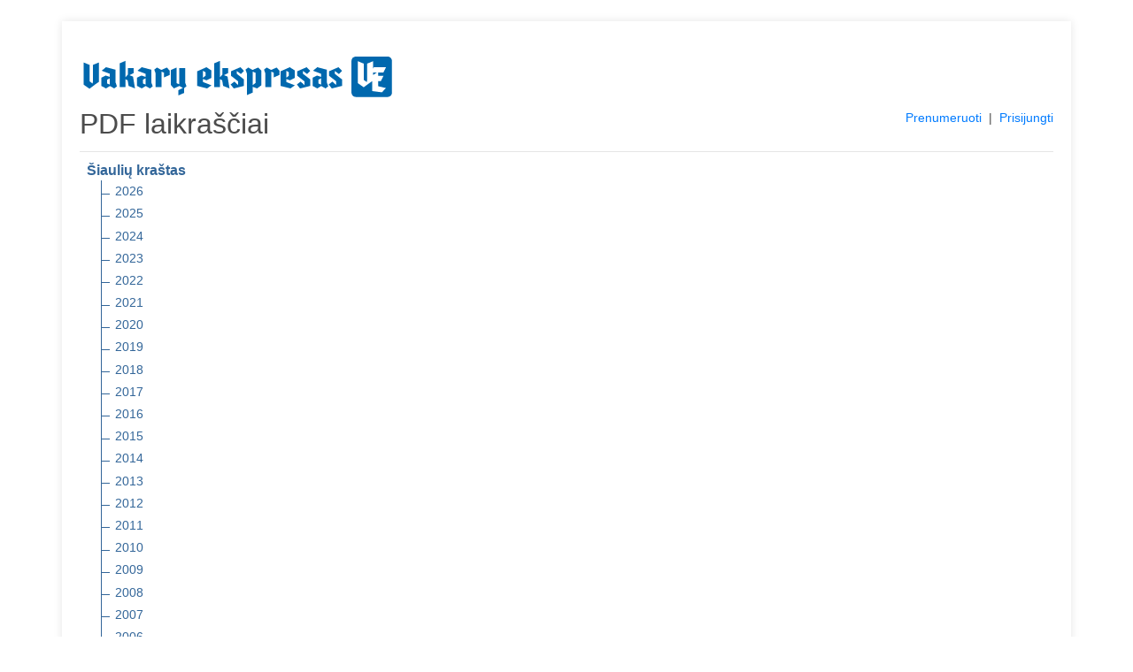

--- FILE ---
content_type: text/html; charset=UTF-8
request_url: https://pdf.ve.lt/pdf/siauliu-krastas/1992/08
body_size: 3286
content:
<!DOCTYPE html>
<html lang="en">
<head>
    <meta charset="utf-8">
    <meta name="viewport" content="width=device-width, initial-scale=1, shrink-to-fit=no">
    <meta name="verify-paysera" content="9a682069a8907129b45e60b760584b4d">
    <title>PDF laikraščiai</title>
    <link rel="stylesheet" type="text/css" href="/css/core.css">
    <link rel="shortcut icon" href="/img/ico/pdf.ve.lt.ico" />

    <link rel="stylesheet" type="text/css" href="/css/pdf.css">
    <link rel="stylesheet" type="text/css" href="/css/jquery-ui.min.css">
    <link rel="stylesheet" href="https://stackpath.bootstrapcdn.com/bootstrap/4.4.1/css/bootstrap.min.css" integrity="sha384-Vkoo8x4CGsO3+Hhxv8T/Q5PaXtkKtu6ug5TOeNV6gBiFeWPGFN9MuhOf23Q9Ifjh" crossorigin="anonymous">

</head>
<body>
<section class="order-form my-4 mx-4">
<div class="container pt-4">


<div>
    <a href="https://www.ve.lt" title="www.ve.lt" target="_blank">
      <img src="/img/logo/pdf.ve.lt.svg" alt="www.ve.lt">
    </a>
</div>

<div class="row">
    <div class="col-md-4"><h2>PDF laikraščiai</h2></div>
    <div class="col-md-8 text-right">
        <span style="display: inline-block; font-size: 14px;">
                            <a href="/prenumeruoti">Prenumeruoti</a>
                &nbsp;|&nbsp;
            
            
            
                                    <a href="#" id="login">Prisijungti</a>
                
        </span>
    </div>
</div>

<div id="message-modal" tabindex="-1" style="display: none; overflow: hidden;" title="Informacija">
  <form>
      <span id="message"></span>
      <input type="submit" tabindex="-1" style="position:absolute; top:-1000px">
  </form>
</div>

<div id="usr-login-modal" tabindex="-1" style="display: none; overflow: hidden;" title="Prisijungimas">
  <form onsubmit="return validatepUserLogin();">
      <span id='ulm-bad-user-pass' style="text-alig:center; color:red; display:none;">
        Blogi prisijungimo duomenys!<br />Patikrinkite ar teisingai suvedėte.<br /><br />
      </span>
      <span id='ulm-to-many-connections' style="text-alig:center; color:red; display:none;">
        Prisijungti galima tik iš dviejų IP adresų!<br /><br />
      </span>
      <label for="ulm-pdf-user">Vartotojas:</label>
      <input id="ulm-pdf-user" type="text" name="ulm-user" class="text ui-widget-content ui-corner-all">
      <label for="ulm-pdf-pass">Slaptažodis:</label>
      <input id="ulm-pdf-pass" type="password" name="ulm-pass" class="text ui-widget-content ui-corner-all">
      <br>
      <input id="ulm-remember" type="checkbox" name="ulm-remember" checked="checked">
      <label for="ulm-remember"> Prisiminti prisijungimo duomenis</label>
      <input type="submit" tabindex="-1" style="position:absolute; top:-1000px">
  </form>
</div>


<input id="jump_url" type="hidden" value="">
<div id="login-modal" tabindex="-1" style="display: none; overflow: hidden;" title="Prisijungimas">
  <form onsubmit="return validatePdfUser();">
      <span>
        Norėdami skaityti šį PDF failą, įveskite įsigytus prisijungimo duomenis. Arba <a href="https://pdf.ve.lt/prenumeruoti" style="font-size: unset;color: #007bff;">užsiprenumeruokite</a>.
      </span>
      <br />
      <br />
      <span id='bad_user_pass' style="text-alig:center; color:red; display:none;">
        Blogi prisijungimo duomenys!<br />Patikrinkite ar teisingai suvedėte.<br /><br />
      </span>
      <span id='to_many_connections' style="text-alig:center; color:red; display:none;">
        Prisijungti galima tik iš dviejų IP adresų!<br /><br />
      </span>
      <label for="pdf_user">Vartotojas:</label>
      <input id="pdf_user" type="text" name="user" class="text ui-widget-content ui-corner-all">
      <label for="pdf_pass">Slaptažodis:</label>
      <input id="pdf_pass" type="password" name="pass" class="text ui-widget-content ui-corner-all">
      <br>
      <input id="remember" type="checkbox" name="remember" checked="checked">
      <label for="remember"> Prisiminti prisijungimo duomenis</label>
      <input type="submit" tabindex="-1" style="position:absolute; top:-1000px">
  </form>
</div>

<div id="subscribe-modal" tabindex="-1" style="display: none; overflow: hidden;" title="Informacija">
  <form>
      <span>
        Šio PDF laikraščio numerio skaitymas Jums neprieinamas. Norėdami skaityti – <a href="https://pdf.ve.lt/prenumeruoti" style="font-size: unset;color: #007bff;">užsiprenumeruokite</a>.
      </span>
      <input type="submit" tabindex="-1" style="position:absolute; top:-1000px">
  </form>
</div>

<hr class="mt-1">

<ul class="tree">
    <li class="branch">
        <span style="font-weight:700;">Šiaulių kraštas</span>
        <ul>
                            <li class="branch">
                                            <a href="https://pdf.ve.lt/pdf/siauliu-krastas/2026" title="2026 m.">2026</a>
                    
                                    </li>
                            <li class="branch">
                                            <a href="https://pdf.ve.lt/pdf/siauliu-krastas/2025" title="2025 m.">2025</a>
                    
                                    </li>
                            <li class="branch">
                                            <a href="https://pdf.ve.lt/pdf/siauliu-krastas/2024" title="2024 m.">2024</a>
                    
                                    </li>
                            <li class="branch">
                                            <a href="https://pdf.ve.lt/pdf/siauliu-krastas/2023" title="2023 m.">2023</a>
                    
                                    </li>
                            <li class="branch">
                                            <a href="https://pdf.ve.lt/pdf/siauliu-krastas/2022" title="2022 m.">2022</a>
                    
                                    </li>
                            <li class="branch">
                                            <a href="https://pdf.ve.lt/pdf/siauliu-krastas/2021" title="2021 m.">2021</a>
                    
                                    </li>
                            <li class="branch">
                                            <a href="https://pdf.ve.lt/pdf/siauliu-krastas/2020" title="2020 m.">2020</a>
                    
                                    </li>
                            <li class="branch">
                                            <a href="https://pdf.ve.lt/pdf/siauliu-krastas/2019" title="2019 m.">2019</a>
                    
                                    </li>
                            <li class="branch">
                                            <a href="https://pdf.ve.lt/pdf/siauliu-krastas/2018" title="2018 m.">2018</a>
                    
                                    </li>
                            <li class="branch">
                                            <a href="https://pdf.ve.lt/pdf/siauliu-krastas/2017" title="2017 m.">2017</a>
                    
                                    </li>
                            <li class="branch">
                                            <a href="https://pdf.ve.lt/pdf/siauliu-krastas/2016" title="2016 m.">2016</a>
                    
                                    </li>
                            <li class="branch">
                                            <a href="https://pdf.ve.lt/pdf/siauliu-krastas/2015" title="2015 m.">2015</a>
                    
                                    </li>
                            <li class="branch">
                                            <a href="https://pdf.ve.lt/pdf/siauliu-krastas/2014" title="2014 m.">2014</a>
                    
                                    </li>
                            <li class="branch">
                                            <a href="https://pdf.ve.lt/pdf/siauliu-krastas/2013" title="2013 m.">2013</a>
                    
                                    </li>
                            <li class="branch">
                                            <a href="https://pdf.ve.lt/pdf/siauliu-krastas/2012" title="2012 m.">2012</a>
                    
                                    </li>
                            <li class="branch">
                                            <a href="https://pdf.ve.lt/pdf/siauliu-krastas/2011" title="2011 m.">2011</a>
                    
                                    </li>
                            <li class="branch">
                                            <a href="https://pdf.ve.lt/pdf/siauliu-krastas/2010" title="2010 m.">2010</a>
                    
                                    </li>
                            <li class="branch">
                                            <a href="https://pdf.ve.lt/pdf/siauliu-krastas/2009" title="2009 m.">2009</a>
                    
                                    </li>
                            <li class="branch">
                                            <a href="https://pdf.ve.lt/pdf/siauliu-krastas/2008" title="2008 m.">2008</a>
                    
                                    </li>
                            <li class="branch">
                                            <a href="https://pdf.ve.lt/pdf/siauliu-krastas/2007" title="2007 m.">2007</a>
                    
                                    </li>
                            <li class="branch">
                                            <a href="https://pdf.ve.lt/pdf/siauliu-krastas/2006" title="2006 m.">2006</a>
                    
                                    </li>
                            <li class="branch">
                                            <a href="https://pdf.ve.lt/pdf/siauliu-krastas/2005" title="2005 m.">2005</a>
                    
                                    </li>
                            <li class="branch">
                                            <a href="https://pdf.ve.lt/pdf/siauliu-krastas/2004" title="2004 m.">2004</a>
                    
                                    </li>
                            <li class="branch">
                                            <a href="https://pdf.ve.lt/pdf/siauliu-krastas/2003" title="2003 m.">2003</a>
                    
                                    </li>
                            <li class="branch">
                                            <a href="https://pdf.ve.lt/pdf/siauliu-krastas/2002" title="2002 m.">2002</a>
                    
                                    </li>
                            <li class="branch">
                                            <a href="https://pdf.ve.lt/pdf/siauliu-krastas/2001" title="2001 m.">2001</a>
                    
                                    </li>
                            <li class="branch">
                                            <a href="https://pdf.ve.lt/pdf/siauliu-krastas/2000" title="2000 m.">2000</a>
                    
                                    </li>
                            <li class="branch">
                                            <a href="https://pdf.ve.lt/pdf/siauliu-krastas/1999" title="1999 m.">1999</a>
                    
                                    </li>
                            <li class="branch">
                                            <a href="https://pdf.ve.lt/pdf/siauliu-krastas/1998" title="1998 m.">1998</a>
                    
                                    </li>
                            <li class="branch">
                                            <a href="https://pdf.ve.lt/pdf/siauliu-krastas/1997" title="1997 m.">1997</a>
                    
                                    </li>
                            <li class="branch">
                                            <a href="https://pdf.ve.lt/pdf/siauliu-krastas/1996" title="1996 m.">1996</a>
                    
                                    </li>
                            <li class="branch">
                                            <a href="https://pdf.ve.lt/pdf/siauliu-krastas/1995" title="1995 m.">1995</a>
                    
                                    </li>
                            <li class="branch">
                                            <a href="https://pdf.ve.lt/pdf/siauliu-krastas/1994" title="1994 m.">1994</a>
                    
                                    </li>
                            <li class="branch">
                                            <a href="https://pdf.ve.lt/pdf/siauliu-krastas/1993" title="1993 m.">1993</a>
                    
                                    </li>
                            <li class="branch">
                                            <a href="https://pdf.ve.lt/pdf/siauliu-krastas/1992" title="1992 m." style="font-weight:700;">1992</a>
                    
                                            <ul>
                                                            <li class="branch">
                                                                        <a href="https://pdf.ve.lt/pdf/siauliu-krastas/1992/12" title="1992 m. Gruodis">Gruodis</a>
                                    
                                                                    </li>
                                                            <li class="branch">
                                                                        <a href="https://pdf.ve.lt/pdf/siauliu-krastas/1992/11" title="1992 m. Lapkritis">Lapkritis</a>
                                    
                                                                    </li>
                                                            <li class="branch">
                                                                        <a href="https://pdf.ve.lt/pdf/siauliu-krastas/1992/10" title="1992 m. Spalis">Spalis</a>
                                    
                                                                    </li>
                                                            <li class="branch">
                                                                        <a href="https://pdf.ve.lt/pdf/siauliu-krastas/1992/09" title="1992 m. Rugsėjis">Rugsėjis</a>
                                    
                                                                    </li>
                                                            <li class="branch">
                                                                        <a href="https://pdf.ve.lt/pdf/siauliu-krastas/1992/08" title="1992 m. Rugpjūtis" style="font-weight:700;">Rugpjūtis</a>
                                    
                                                                            <ul>
                                                                                            <li>
                                                    <a href="https://pdf.ve.lt/pdf/siauliu-krastas/1992/08/29" target="_blank" title="1992 m. Rugpjūtis 29 d. Šeštadienis" class="pdf_link" data-pdf="siauliu-krastas/1992/08/29">
                                                        29d. Šeštadienis
                                                        <img src="https://pdf.ve.lt/img/icon_pdf.gif" border="0" align="absmiddle">
                                                    </a>
                                                </li>
                                                                                            <li>
                                                    <a href="https://pdf.ve.lt/pdf/siauliu-krastas/1992/08/28" target="_blank" title="1992 m. Rugpjūtis 28 d. Penktadienis" class="pdf_link" data-pdf="siauliu-krastas/1992/08/28">
                                                        28d. Penktadienis
                                                        <img src="https://pdf.ve.lt/img/icon_pdf.gif" border="0" align="absmiddle">
                                                    </a>
                                                </li>
                                                                                            <li>
                                                    <a href="https://pdf.ve.lt/pdf/siauliu-krastas/1992/08/27" target="_blank" title="1992 m. Rugpjūtis 27 d. Ketvirtadienis" class="pdf_link" data-pdf="siauliu-krastas/1992/08/27">
                                                        27d. Ketvirtadienis
                                                        <img src="https://pdf.ve.lt/img/icon_pdf.gif" border="0" align="absmiddle">
                                                    </a>
                                                </li>
                                                                                            <li>
                                                    <a href="https://pdf.ve.lt/pdf/siauliu-krastas/1992/08/26" target="_blank" title="1992 m. Rugpjūtis 26 d. Trečiadienis" class="pdf_link" data-pdf="siauliu-krastas/1992/08/26">
                                                        26d. Trečiadienis
                                                        <img src="https://pdf.ve.lt/img/icon_pdf.gif" border="0" align="absmiddle">
                                                    </a>
                                                </li>
                                                                                            <li>
                                                    <a href="https://pdf.ve.lt/pdf/siauliu-krastas/1992/08/25" target="_blank" title="1992 m. Rugpjūtis 25 d. Antradienis" class="pdf_link" data-pdf="siauliu-krastas/1992/08/25">
                                                        25d. Antradienis
                                                        <img src="https://pdf.ve.lt/img/icon_pdf.gif" border="0" align="absmiddle">
                                                    </a>
                                                </li>
                                                                                            <li>
                                                    <a href="https://pdf.ve.lt/pdf/siauliu-krastas/1992/08/22" target="_blank" title="1992 m. Rugpjūtis 22 d. Šeštadienis" class="pdf_link" data-pdf="siauliu-krastas/1992/08/22">
                                                        22d. Šeštadienis
                                                        <img src="https://pdf.ve.lt/img/icon_pdf.gif" border="0" align="absmiddle">
                                                    </a>
                                                </li>
                                                                                            <li>
                                                    <a href="https://pdf.ve.lt/pdf/siauliu-krastas/1992/08/21" target="_blank" title="1992 m. Rugpjūtis 21 d. Penktadienis" class="pdf_link" data-pdf="siauliu-krastas/1992/08/21">
                                                        21d. Penktadienis
                                                        <img src="https://pdf.ve.lt/img/icon_pdf.gif" border="0" align="absmiddle">
                                                    </a>
                                                </li>
                                                                                            <li>
                                                    <a href="https://pdf.ve.lt/pdf/siauliu-krastas/1992/08/20" target="_blank" title="1992 m. Rugpjūtis 20 d. Ketvirtadienis" class="pdf_link" data-pdf="siauliu-krastas/1992/08/20">
                                                        20d. Ketvirtadienis
                                                        <img src="https://pdf.ve.lt/img/icon_pdf.gif" border="0" align="absmiddle">
                                                    </a>
                                                </li>
                                                                                            <li>
                                                    <a href="https://pdf.ve.lt/pdf/siauliu-krastas/1992/08/19" target="_blank" title="1992 m. Rugpjūtis 19 d. Trečiadienis" class="pdf_link" data-pdf="siauliu-krastas/1992/08/19">
                                                        19d. Trečiadienis
                                                        <img src="https://pdf.ve.lt/img/icon_pdf.gif" border="0" align="absmiddle">
                                                    </a>
                                                </li>
                                                                                            <li>
                                                    <a href="https://pdf.ve.lt/pdf/siauliu-krastas/1992/08/18" target="_blank" title="1992 m. Rugpjūtis 18 d. Antradienis" class="pdf_link" data-pdf="siauliu-krastas/1992/08/18">
                                                        18d. Antradienis
                                                        <img src="https://pdf.ve.lt/img/icon_pdf.gif" border="0" align="absmiddle">
                                                    </a>
                                                </li>
                                                                                            <li>
                                                    <a href="https://pdf.ve.lt/pdf/siauliu-krastas/1992/08/15" target="_blank" title="1992 m. Rugpjūtis 15 d. Šeštadienis" class="pdf_link" data-pdf="siauliu-krastas/1992/08/15">
                                                        15d. Šeštadienis
                                                        <img src="https://pdf.ve.lt/img/icon_pdf.gif" border="0" align="absmiddle">
                                                    </a>
                                                </li>
                                                                                            <li>
                                                    <a href="https://pdf.ve.lt/pdf/siauliu-krastas/1992/08/14" target="_blank" title="1992 m. Rugpjūtis 14 d. Penktadienis" class="pdf_link" data-pdf="siauliu-krastas/1992/08/14">
                                                        14d. Penktadienis
                                                        <img src="https://pdf.ve.lt/img/icon_pdf.gif" border="0" align="absmiddle">
                                                    </a>
                                                </li>
                                                                                            <li>
                                                    <a href="https://pdf.ve.lt/pdf/siauliu-krastas/1992/08/13" target="_blank" title="1992 m. Rugpjūtis 13 d. Ketvirtadienis" class="pdf_link" data-pdf="siauliu-krastas/1992/08/13">
                                                        13d. Ketvirtadienis
                                                        <img src="https://pdf.ve.lt/img/icon_pdf.gif" border="0" align="absmiddle">
                                                    </a>
                                                </li>
                                                                                            <li>
                                                    <a href="https://pdf.ve.lt/pdf/siauliu-krastas/1992/08/12" target="_blank" title="1992 m. Rugpjūtis 12 d. Trečiadienis" class="pdf_link" data-pdf="siauliu-krastas/1992/08/12">
                                                        12d. Trečiadienis
                                                        <img src="https://pdf.ve.lt/img/icon_pdf.gif" border="0" align="absmiddle">
                                                    </a>
                                                </li>
                                                                                            <li>
                                                    <a href="https://pdf.ve.lt/pdf/siauliu-krastas/1992/08/11" target="_blank" title="1992 m. Rugpjūtis 11 d. Antradienis" class="pdf_link" data-pdf="siauliu-krastas/1992/08/11">
                                                        11d. Antradienis
                                                        <img src="https://pdf.ve.lt/img/icon_pdf.gif" border="0" align="absmiddle">
                                                    </a>
                                                </li>
                                                                                            <li>
                                                    <a href="https://pdf.ve.lt/pdf/siauliu-krastas/1992/08/08" target="_blank" title="1992 m. Rugpjūtis 08 d. Šeštadienis" class="pdf_link" data-pdf="siauliu-krastas/1992/08/08">
                                                        08d. Šeštadienis
                                                        <img src="https://pdf.ve.lt/img/icon_pdf.gif" border="0" align="absmiddle">
                                                    </a>
                                                </li>
                                                                                            <li>
                                                    <a href="https://pdf.ve.lt/pdf/siauliu-krastas/1992/08/07" target="_blank" title="1992 m. Rugpjūtis 07 d. Penktadienis" class="pdf_link" data-pdf="siauliu-krastas/1992/08/07">
                                                        07d. Penktadienis
                                                        <img src="https://pdf.ve.lt/img/icon_pdf.gif" border="0" align="absmiddle">
                                                    </a>
                                                </li>
                                                                                            <li>
                                                    <a href="https://pdf.ve.lt/pdf/siauliu-krastas/1992/08/06" target="_blank" title="1992 m. Rugpjūtis 06 d. Ketvirtadienis" class="pdf_link" data-pdf="siauliu-krastas/1992/08/06">
                                                        06d. Ketvirtadienis
                                                        <img src="https://pdf.ve.lt/img/icon_pdf.gif" border="0" align="absmiddle">
                                                    </a>
                                                </li>
                                                                                            <li>
                                                    <a href="https://pdf.ve.lt/pdf/siauliu-krastas/1992/08/05" target="_blank" title="1992 m. Rugpjūtis 05 d. Trečiadienis" class="pdf_link" data-pdf="siauliu-krastas/1992/08/05">
                                                        05d. Trečiadienis
                                                        <img src="https://pdf.ve.lt/img/icon_pdf.gif" border="0" align="absmiddle">
                                                    </a>
                                                </li>
                                                                                            <li>
                                                    <a href="https://pdf.ve.lt/pdf/siauliu-krastas/1992/08/04" target="_blank" title="1992 m. Rugpjūtis 04 d. Antradienis" class="pdf_link" data-pdf="siauliu-krastas/1992/08/04">
                                                        04d. Antradienis
                                                        <img src="https://pdf.ve.lt/img/icon_pdf.gif" border="0" align="absmiddle">
                                                    </a>
                                                </li>
                                                                                            <li>
                                                    <a href="https://pdf.ve.lt/pdf/siauliu-krastas/1992/08/01" target="_blank" title="1992 m. Rugpjūtis 01 d. Šeštadienis" class="pdf_link" data-pdf="siauliu-krastas/1992/08/01">
                                                        01d. Šeštadienis
                                                        <img src="https://pdf.ve.lt/img/icon_pdf.gif" border="0" align="absmiddle">
                                                    </a>
                                                </li>
                                                                                    </ul>
                                                                    </li>
                                                            <li class="branch">
                                                                        <a href="https://pdf.ve.lt/pdf/siauliu-krastas/1992/07" title="1992 m. Liepa">Liepa</a>
                                    
                                                                    </li>
                                                            <li class="branch">
                                                                        <a href="https://pdf.ve.lt/pdf/siauliu-krastas/1992/06" title="1992 m. Birželis">Birželis</a>
                                    
                                                                    </li>
                                                            <li class="branch">
                                                                        <a href="https://pdf.ve.lt/pdf/siauliu-krastas/1992/05" title="1992 m. Gegužė">Gegužė</a>
                                    
                                                                    </li>
                                                            <li class="branch">
                                                                        <a href="https://pdf.ve.lt/pdf/siauliu-krastas/1992/04" title="1992 m. Balandis">Balandis</a>
                                    
                                                                    </li>
                                                            <li class="branch">
                                                                        <a href="https://pdf.ve.lt/pdf/siauliu-krastas/1992/03" title="1992 m. Kovas">Kovas</a>
                                    
                                                                    </li>
                                                            <li class="branch">
                                                                        <a href="https://pdf.ve.lt/pdf/siauliu-krastas/1992/02" title="1992 m. Vasaris">Vasaris</a>
                                    
                                                                    </li>
                                                            <li class="branch">
                                                                        <a href="https://pdf.ve.lt/pdf/siauliu-krastas/1992/01" title="1992 m. Sausis">Sausis</a>
                                    
                                                                    </li>
                                                    </ul>
                                    </li>
                            <li class="branch">
                                            <a href="https://pdf.ve.lt/pdf/siauliu-krastas/1991" title="1991 m.">1991</a>
                    
                                    </li>
                            <li class="branch">
                                            <a href="https://pdf.ve.lt/pdf/siauliu-krastas/1990" title="1990 m.">1990</a>
                    
                                    </li>
                    </ul>
    </li>
</ul>

<hr class="mt-1">
            <a href="https://pdf.ve.lt/pdf/birzieciu-zodis/1992/08/" title="Biržiečių žodis" class="nobold">
      Biržiečių žodis
    </a>
                  &nbsp;|&nbsp;
        <a href="https://pdf.ve.lt/pdf/zemaitis/1992/08/" title="Žemaitis" class="nobold">
      Žemaitis
    </a>
                  &nbsp;|&nbsp;
        <a href="https://pdf.ve.lt/pdf/sidabre/1992/08/" title="Sidabrė" class="nobold">
      Sidabrė
    </a>
                  &nbsp;|&nbsp;
        <a href="https://pdf.ve.lt/pdf/vakaru-ekspresas/1992/08/" title="Vakarų ekspresas" class="nobold">
      Vakarų ekspresas
    </a>
      <hr class="mt-1">
<h4>Archyvas</h4>
          <a href="https://pdf.ve.lt/pdf/musu-krastas/1992/08/" title="Mūsų kraštas" class="nobold">
      Mūsų kraštas
    </a>
                  &nbsp;|&nbsp;
        <a href="https://pdf.ve.lt/pdf/kelmes-krastas/1992/08/" title="Kelmės kraštas" class="nobold">
      Kelmės kraštas
    </a>
                  &nbsp;|&nbsp;
        <a href="https://pdf.ve.lt/pdf/pakruojo-krastas/1992/08/" title="Pakruojo kraštas" class="nobold">
      Pakruojo kraštas
    </a>
                  &nbsp;|&nbsp;
        <a href="https://pdf.ve.lt/pdf/kursenu-krastas/1992/08/" title="Kuršėnų kraštas" class="nobold">
      Kuršėnų kraštas
    </a>
                  &nbsp;|&nbsp;
        <a href="https://pdf.ve.lt/pdf/krasto-zinios/1992/08/" title="Krašto žinios" class="nobold">
      Krašto žinios
    </a>
                  &nbsp;|&nbsp;
        <a href="https://pdf.ve.lt/pdf/atolankos/1992/08/" title="Atolankos" class="nobold">
      Atolankos
    </a>
                  &nbsp;|&nbsp;
        <a href="https://pdf.ve.lt/pdf/birzu-krasto-rastai/1992/08/" title="Biržų krašto raštai" class="nobold">
      Biržų krašto raštai
    </a>
                  &nbsp;|&nbsp;
        <a href="https://pdf.ve.lt/pdf/gyvenimo-spalvos/1992/08/" title="Gyvenimo spalvos" class="nobold">
      Gyvenimo spalvos
    </a>
                  &nbsp;|&nbsp;
        <a href="https://pdf.ve.lt/pdf/saules-miestas/1992/08/" title="Saulės miestas" class="nobold">
      Saulės miestas
    </a>
                  &nbsp;|&nbsp;
        <a href="https://pdf.ve.lt/pdf/adomo-sonkaulis/1992/08/" title="Adomo šonkaulis" class="nobold">
      Adomo šonkaulis
    </a>
                  &nbsp;|&nbsp;
        <a href="https://pdf.ve.lt/pdf/spec-priedas/1992/08/" title="Spec. priedas" class="nobold">
      Spec. priedas
    </a>
      

<br>
<hr class="mt-1">
<div class="row">
  <div class="col-md-12">
          Jei Jums iškilo klausimų dėl užsakymo rašykite el. paštu <a href="mailto:platinimas@ve.lt?subject=PDF%20prenumerata" target="_blank">platinimas@ve.lt</a> arba skambinkite telefonu 8 46 411314. | <a href="https://ve.lt/kontaktai" target="_blank">Rekvizitai</a>
      </div>
</div>

</div>
</section>
<script src="/js/jquery.min.js"></script>
<script src="/js/jquery-ui.min.js"></script>
<script src="/js/js.cookie.min.js"></script>
<script src="/js/core.js"></script>

<script src="/js/login.js"></script>

</body>
</html>
